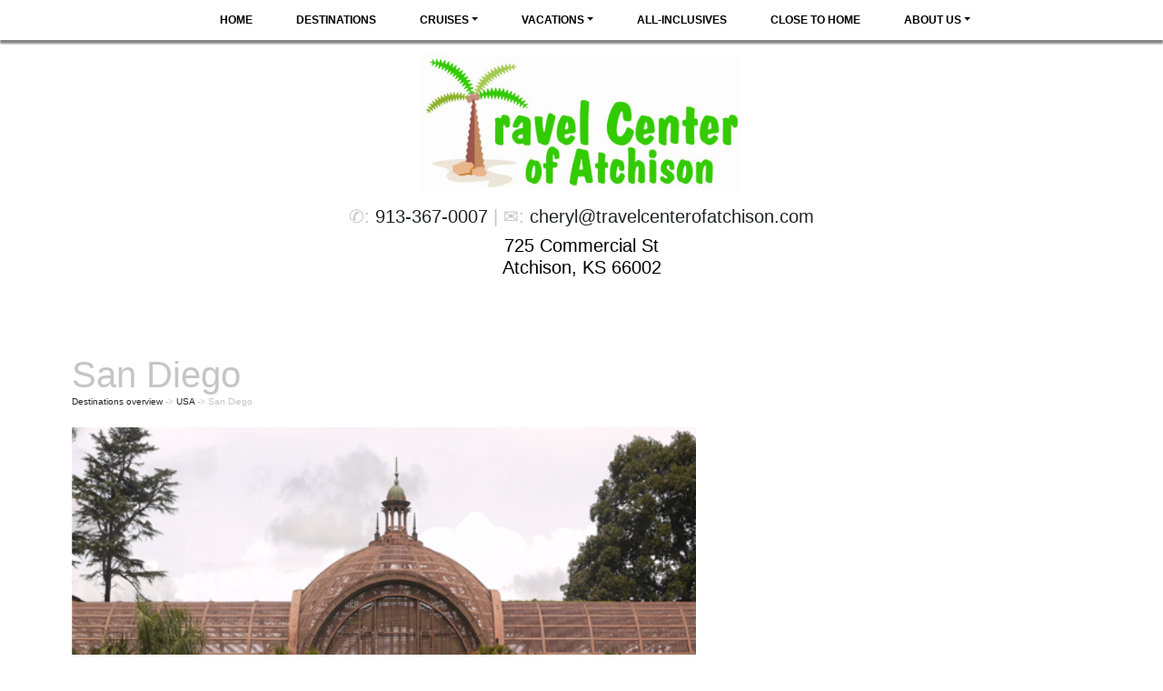

--- FILE ---
content_type: text/html; charset=utf-8
request_url: http://travelcenterofatchison.com/Info/Destination/SanDiego
body_size: 13620
content:

<!DOCTYPE html>
<html class="nx-html html-default Theme-Float-v4 ThemePalette-None MenuTheme-Float-v4-Center ButtonTheme-Square-BlueDark">
<head>
    <title>San Diego - Travel Center of Atchison</title>
    <meta http-equiv="X-UA-Compatible" content="IE=edge" />
    <meta name="viewport" content="width=device-width, initial-scale=1.0" />
    <meta name="keywords" />
    <meta name="title" />
    <meta name="description" />

            <meta property="og:title" content="Travel Center of Atchison" />
            <meta property="og:site_name" content="Travel Center of Atchison" />
            <meta property="og:type" content="website" />
            <meta property="og:url" content="http://travelcenterofatchison.com/Info/Destination/SanDiego" />


    <script src="/bundles/scripts/jquery?v=235DeCRyc2KKtm5-u-WowaGmWHU3ft44y448NxHpMf41"></script>
<script src="/bundles/scripts/bootstrap5?v=4xk_MoODmJAnsMy2sTeG1AoO-wn2tXILqDHA8pXL-vY1"></script>
<script src="/bundles/scripts/jssor4?v=qrCahNVF72WP8OHfx2N4HOINXaaOZ6RYJfNutogv3ck1"></script>
<script src="/bundles/scripts/site?v=6VbQXeNcYpAxrpVc4V5-tvHux_xhuYmac6YZSxXq2HU1"></script>
<script src="/Scripts/Nexcite/PageElements/QuickSearch-v4.js?v=2&v=5.26.9.0"></script>
<script src="/bundles/scripts/select2?v=6MR5MBHGZ3QjFC1RJjyIJfal4kRtta1xxE41hb13rKk1" defer></script>

    <link href="/content/bundle_bootstrap5?v=9RWLWydDpUL4pAJirTWj6SDsp4lRmXZCU1_qRxrC9Gw1" rel="stylesheet"/>
<link href="/content/bundle_bootstrap5legacy?v=ask4cp_v0aaVuK1kE98r7QDHNlvupYVpj5gOKRg45sk1" rel="stylesheet"/>
<link href="/content/styles/bundle_jssor4?v=Fd6JtXbbixtKhJTSlKCmWXTkeltHzGvArQvQHVA96Jc1" rel="stylesheet"/>
<link href="/content/styles/bundle_site4?v=-tx92udKzIirCsmXqk_QIUB2LesP6NHrKCc-KThihAM1" rel="stylesheet"/>
<link href="/content/themes/default/styles/bundle_sitedefaultthemev4?v=iSepIp0gp1S8Am3bHiTj5iGn4ww3QwBfe86wpH70Yr41" rel="stylesheet"/>
<link href="/content/FontAwesome-v6/css/bundle_FontAwesomeV6?v=J0OudxTax-GztcYFnvHcoL5iXXSDyHpo_S3WVIq5rsM1" rel="stylesheet"/>
<link href="https://fonts.googleapis.com/css?family=Open+Sans&v=5.26.9.0" rel="stylesheet"/>
<link href="https://fonts.googleapis.com/css?family=Rubik&v=5.26.9.0" rel="stylesheet"/>
<link href="https://fonts.googleapis.com/css?family=Gilda+Display&v=5.26.9.0" rel="stylesheet"/>
<link href="https://fonts.googleapis.com/css?family=Roboto&v=5.26.9.0" rel="stylesheet"/>
<link href="/Content/Themes-v4/Float-v4/Styles/Float-v4.css?v=5.26.9.0" rel="stylesheet"/>
<link href="/Content/Themes-v4/Float-v4/Styles/MenuThemes/Center.css?d=1769837456&v=5.26.9.0" rel="stylesheet"/>
<link href="/SiteContent/NX2/Sites/3450-255461/Styles/Theme.css?d=1769837456&v=5.26.9.0" rel="stylesheet"/>
<link href="/SiteContent/NX2/Sites/3450-255461/Styles/Buttons.css?d=1769837456&v=5.26.9.0" rel="stylesheet"/>
<link href="/content/styles/bundle_select2?v=Lw0HwQbOlnMEwJ59UR88ZQqd5zWZvD5_J615ADJuli81" rel="preload" as="style" onload="this.onload=null;this.rel='stylesheet'"/>
<noscript><link href="/content/styles/bundle_select2?v=Lw0HwQbOlnMEwJ59UR88ZQqd5zWZvD5_J615ADJuli81" rel="stylesheet"/></noscript>

    <style>
.nx-container-size-default > .row {
  max-width: initial;
}

.nx-page {
  max-width: 90%;
  margin: auto;
}
</style>
        <script async src="https://www.googletagmanager.com/gtag/js?id=G-RD2NEM3G1Q"></script>
        <script>
            window.dataLayer = window.dataLayer || [];
            function gtag() { window.dataLayer.push(arguments); }
            gtag('js', new Date());
            gtag('config', 'G-RD2NEM3G1Q', { cookie_flags: 'Secure' });
                    </script>
    <!-- TandemHeaderArea -->
    <script>var Image1 = new Image(1, 1); Image1.src = "//data.vacationport.net/NexCiteTracking.png?NXSiteId=3450&v=1769905168&PageName=%2fInfo%2fDestination%2fSanDiego&Referrer=";</script>


</head>
<body class="nx-body body-default">
                

        <div class="nx-menu-top">
            <div class="nx-menu d-none d-sm-block">
                
        <nav class="navbar navbar-expand-sm">
            <div class="container-fluid">
                                    <button class="navbar-toggler" type="button" data-bs-toggle="collapse" data-bs-target="#collapsibleNavbar">
                        <span class="navbar-toggler-icon"></span>
                    </button>
                    <div class="collapse navbar-collapse" id="collapsibleNavbar">
                        <div class="d-flex w-100">
                            <ul class="navbar-nav justify-content-center w-100">
            <li class="nav-item ">
                <a href="http://travelcenterofatchison.com/">Home</a>
            </li>
            <li class="nav-item ">
                <a href="http://travelcenterofatchison.com/Info/Destination/DestinationHighlightPage?mid=70734" target="">Destinations</a>
            </li>
            <li class="nav-item dropdown ">
                <a href="http://travelcenterofatchison.com/Page/Cruises" data-target="http://travelcenterofatchison.com/Page/Cruises" class="nav-link dropdown-toggle" role="button" data-hover="dropdown">Cruises</a>
                <ul class="dropdown-menu ">
            <li class="nav-item ">
                <a href="http://travelcenterofatchison.com/Page/RiverCruises">River Cruises</a>
            </li>
            <li class="nav-item ">
                <a href="http://travelcenterofatchison.vacationport.net/TravelInfo/Search?TravelType=3*Cruises+Only&amp;EnteredDestination=Alaska#page=1" target="">Alaska</a>
            </li>
            <li class="nav-item ">
                <a href="http://travelcenterofatchison.vacationport.net/TravelInfo/Search?TravelType=3*Cruises+Only&amp;EnteredDestination=Caribbean#page=1" target="">Caribbean</a>
            </li>
            <li class="nav-item ">
                <a href="http://travelcenterofatchison.vacationport.net/TravelInfo/Search?TravelType=3*Cruises+Only&amp;EnteredDestination=Mediterranean#page=1" target="">Mediterranean</a>
            </li>
            <li class="nav-item ">
                <a href="http://travelcenterofatchison.vacationport.net/TravelInfo/Search?TravelType=3*Cruises+Only&amp;EnteredDestination=Hawaii#page=1" target="">Hawaii</a>
            </li>
            <li class="nav-item ">
                <a href="http://travelcenterofatchison.vacationport.net/TravelInfo/Search?TravelType=3*Cruises+Only&amp;EnteredDestination=Mexico#page=1" target="">Mexico</a>
            </li>
            <li class="nav-item ">
                <a href="http://travelcenterofatchison.vacationport.net/TravelInfo/Search?TravelType=3*Cruises+Only&amp;EnteredDestination=Asia#page=1" target="">Asia</a>
            </li>
                </ul>
            </li>
            <li class="nav-item dropdown ">
                <a href="http://travelcenterofatchison.com/Page/Vacations" data-target="http://travelcenterofatchison.com/Page/Vacations" class="nav-link dropdown-toggle" role="button" data-hover="dropdown">Vacations</a>
                <ul class="dropdown-menu ">
            <li class="nav-item ">
                <a href="http://travelcenterofatchison.com/Page/DestinationWeddings">Destination Weddings</a>
            </li>
            <li class="nav-item ">
                <a href="http://travelcenterofatchison.com/Page/FunJet">FunJet</a>
            </li>
                </ul>
            </li>
            <li class="nav-item ">
                <a href="http://travelcenterofatchison.com/Page/All-Inclusives">All-Inclusives</a>
            </li>
            <li class="nav-item ">
                <a href="http://travelcenterofatchison.com/Page/ClosetoHome">Close to Home</a>
            </li>
            <li class="nav-item dropdown ">
                <a href="http://travelcenterofatchison.com/Page/AboutUs" data-target="http://travelcenterofatchison.com/Page/AboutUs" class="nav-link dropdown-toggle" role="button" data-hover="dropdown">About Us</a>
                <ul class="dropdown-menu ">
            <li class="nav-item ">
                <a href="http://travelcenterofatchison.com/Page/TravelResources">Travel Resources</a>
            </li>
                </ul>
            </li>
                            </ul>
                        </div>
                    </div>
            </div>
        </nav>

            </div>
        </div>
        <div class="nx-mobile-menu d-block d-sm-none">

            

            <nav id="menuGroup" class="navbar navbar-default">
                                    <button class="navbar-toggler ml-auto" type="button" data-bs-toggle="collapse" data-bs-target="#nxMobileMenu" aria-controls="nxMobileMenu" aria-expanded="false" aria-label="Toggle navigation">
                        <span class="navbar-toggler-icon">
                            <i class="fas fa-bars"></i>
                        </span>
                    </button>
                    <div class="collapse navbar-collapse" id="nxMobileMenu">
                        <ul class="navbar-nav mr-auto">
            <li id="menuGroup-70729" class="nav-item  ">
                    <a href="http://travelcenterofatchison.com/" class="nav-link ">Home</a>
            </li>
            <li id="menuGroup-70734" class="nav-item  ">
                    <a href="http://travelcenterofatchison.com/Info/Destination/DestinationHighlightPage?mid=70734" class="nav-link " target="">Destinations</a>
            </li>
            <li id="menuGroup-70737" class="nav-item  ">
                    <div class="clearfix">
                        <a href="http://travelcenterofatchison.com/Page/Cruises" class="nav-link float-start ">Cruises</a>
                        <a class="nav-link float-end collapsed" data-bs-target="#ddl70737" aria-controls="ddl70737" data-bs-toggle="collapse" role="button" aria-expanded="false">
                            <i class="fa fa-caret-down" style="font-size: 20px;"></i>
                        </a>
                    </div>
                    <ul id="ddl70737" class="collapse list-unstyled " data-parent="#menuGroup">
            <li id="menuGroup-70737" class="nav-item  ">
                    <a href="http://travelcenterofatchison.com/Page/RiverCruises" class="nav-link ">River Cruises</a>
            </li>
            <li id="menuGroup-70737" class="nav-item  ">
                    <a href="http://travelcenterofatchison.vacationport.net/TravelInfo/Search?TravelType=3*Cruises+Only&amp;EnteredDestination=Alaska#page=1" class="nav-link " target="">Alaska</a>
            </li>
            <li id="menuGroup-70737" class="nav-item  ">
                    <a href="http://travelcenterofatchison.vacationport.net/TravelInfo/Search?TravelType=3*Cruises+Only&amp;EnteredDestination=Caribbean#page=1" class="nav-link " target="">Caribbean</a>
            </li>
            <li id="menuGroup-70737" class="nav-item  ">
                    <a href="http://travelcenterofatchison.vacationport.net/TravelInfo/Search?TravelType=3*Cruises+Only&amp;EnteredDestination=Mediterranean#page=1" class="nav-link " target="">Mediterranean</a>
            </li>
            <li id="menuGroup-70737" class="nav-item  ">
                    <a href="http://travelcenterofatchison.vacationport.net/TravelInfo/Search?TravelType=3*Cruises+Only&amp;EnteredDestination=Hawaii#page=1" class="nav-link " target="">Hawaii</a>
            </li>
            <li id="menuGroup-70737" class="nav-item  ">
                    <a href="http://travelcenterofatchison.vacationport.net/TravelInfo/Search?TravelType=3*Cruises+Only&amp;EnteredDestination=Mexico#page=1" class="nav-link " target="">Mexico</a>
            </li>
            <li id="menuGroup-70737" class="nav-item  ">
                    <a href="http://travelcenterofatchison.vacationport.net/TravelInfo/Search?TravelType=3*Cruises+Only&amp;EnteredDestination=Asia#page=1" class="nav-link " target="">Asia</a>
            </li>
                    </ul>
            </li>
            <li id="menuGroup-70738" class="nav-item  ">
                    <div class="clearfix">
                        <a href="http://travelcenterofatchison.com/Page/Vacations" class="nav-link float-start ">Vacations</a>
                        <a class="nav-link float-end collapsed" data-bs-target="#ddl70738" aria-controls="ddl70738" data-bs-toggle="collapse" role="button" aria-expanded="false">
                            <i class="fa fa-caret-down" style="font-size: 20px;"></i>
                        </a>
                    </div>
                    <ul id="ddl70738" class="collapse list-unstyled " data-parent="#menuGroup">
            <li id="menuGroup-70738" class="nav-item  ">
                    <a href="http://travelcenterofatchison.com/Page/DestinationWeddings" class="nav-link ">Destination Weddings</a>
            </li>
            <li id="menuGroup-70738" class="nav-item  ">
                    <a href="http://travelcenterofatchison.com/Page/FunJet" class="nav-link ">FunJet</a>
            </li>
                    </ul>
            </li>
            <li id="menuGroup-70731" class="nav-item  ">
                    <a href="http://travelcenterofatchison.com/Page/All-Inclusives" class="nav-link ">All-Inclusives</a>
            </li>
            <li id="menuGroup-70733" class="nav-item  ">
                    <a href="http://travelcenterofatchison.com/Page/ClosetoHome" class="nav-link ">Close to Home</a>
            </li>
            <li id="menuGroup-70735" class="nav-item  ">
                    <div class="clearfix">
                        <a href="http://travelcenterofatchison.com/Page/AboutUs" class="nav-link float-start ">About Us</a>
                        <a class="nav-link float-end collapsed" data-bs-target="#ddl70735" aria-controls="ddl70735" data-bs-toggle="collapse" role="button" aria-expanded="false">
                            <i class="fa fa-caret-down" style="font-size: 20px;"></i>
                        </a>
                    </div>
                    <ul id="ddl70735" class="collapse list-unstyled " data-parent="#menuGroup">
            <li id="menuGroup-70735" class="nav-item  ">
                    <a href="http://travelcenterofatchison.com/Page/TravelResources" class="nav-link ">Travel Resources</a>
            </li>
                    </ul>
            </li>
                        </ul>
                    </div>
            </nav>

        </div>
        <div class="nx-header">
                <div id="ContentArea-Header" class="nx-container-header nx-container-size-default">
    <div class="row " style="">
            <div id="column-textblock-627209" class="col-md-12 column-page-element column-textblock ">




<div id="textblock-627209" class="textblock" style=" ">


        <div class="contentrow">

        </div>
</div>



                            </div>
    </div>
    <div class="row " style="">
            <div id="column-textblock-627829" class="col-md-12 column-page-element column-textblock ">




<div id="textblock-627829" class="textblock" style="padding: 15px;  ">


        <div class="contentrow">
<p style="text-align: center;"><img alt="" src="/SiteContent/nx2/Sites/3450-255461/CustomContent/MyFiles/17842370.jpg" style="width: 352px; height: 150px;"></p>

<h5 style="text-align: center;">✆: <a href="tel:913-367-0007">913-367-0007</a> | ✉: <script type="text/javascript">WriteTransform("\u003cn uers=\"znvygb:purely@genirypragrebsngpuvfba.pbz\"\u003epurely@genirypragrebsngpuvfba.pbz\u003c/n\u003e")</script></h5>

<h5 style="text-align: center;"><span style="color:#000000;">725 Commercial St<br>
Atchison, KS 66002</span></h5>

<p style="text-align: center;"></p>

<p>&nbsp;</p>
        </div>
</div>



                            </div>
    </div>
    </div>



        </div>
    <div class="nx-page">
            <div id="ContentArea-Page" class="nx-container-page nx-container-size-default">
    <div class="row " style="">
            <div id="column-textblock-527426" class="col-md-12 column-page-element column-textblock ">




<div id="textblock-527426" class="textblock" style=" ">


        <div class="contentrow">
<style type="text/css">.video-container {
    position: relative;
    padding-bottom: 56.25%;
    padding-top: 35px;
    height: 0;
    overflow: hidden;
}

.video-container iframe {
    position: absolute;
    top:0;
    left: 0;
    width: 100%;
    height: 100%;
}

.map-container {
    position: relative;
    padding-bottom: 100%;
    padding-top: 35px;
    height: 0;
    overflow: hidden;
}

.map-container iframe {
    position: absolute;
    top:0;
    left: 0;
    width: 100%;
    height: 100%;
}
</style>
<div class="row" style="padding-top: 15px; padding-bottom: 15px;">
<div class="col-md-12">
<div class="textblock">
<div class="contentrow" style="padding-left: 15px;">
<h1 style="padding-bottom: 0; margin-bottom: 0;">San Diego</h1>

<h4 style="font-size: .7em;"><a href="/Info/Destination/DestinationOverview">Destinations overview</a> -&gt; <a href="/Info/Destination/USA">USA</a> -&gt; San Diego</h4>
</div>
</div>
</div>
</div>

<div class="row" style="padding-bottom: 15px;">
<div class="col-md-8">
<div class="textblock">
<div class="contentrow">
<div class="col-md-12">
<div class="textblock" style="padding-right: 15px;">
<div class="contentrow" style="padding-left: 15px; padding-right: 15px;"><div class="page-element slideshow flexdefault" style="">
        <div style="width: 100%; max-width: 95%; ">
            <div class="contentrow">
                <div id="slideshow-527430-placeholder" class="placeholder-glow">
                    <span class="placeholder">
                        <img src="/Content/Images/Slideshow-Placeholder.png" style="width: 100%" class="img-fluid" alt="Slideshow placeholder">
                    </span>
                </div>
                <div id="slideshow-527430" style="position: relative; top: 0; left: 0; width: 550px; max-width: 100%; height: 400px; overflow: hidden;">
                    <!-- Slides Container -->
                    <div id="slideshow-527430-container" style="cursor: move; position: absolute; left: 0; top: 0; width: 550px; height: 400px; overflow: hidden;" data-u="slides" data-autocenter="2">
                                <div data-fillmode="2">
                                    <img src="/SiteContent/nx2/Sites/1-386988/CustomContent/USASanDiego/balboa-1689038.jpg" data-u="image" alt="Slideshow Image">
                                    <div data-u="thumb"></div>
                                </div>
                                <div data-fillmode="2">
                                    <img src="/SiteContent/nx2/Sites/1-386988/CustomContent/USASanDiego/pacific-beach-649243.jpg" data-u="image" alt="Slideshow Image">
                                    <div data-u="thumb"></div>
                                </div>
                                <div data-fillmode="2">
                                    <img src="/SiteContent/nx2/Sites/1-386988/CustomContent/USASanDiego/san-diego-3727.jpg" data-u="image" alt="Slideshow Image">
                                    <div data-u="thumb"></div>
                                </div>
                                <div data-fillmode="2">
                                    <img src="/SiteContent/nx2/Sites/1-386988/CustomContent/USASanDiego/san-diego-86036.jpg" data-u="image" alt="Slideshow Image">
                                    <div data-u="thumb"></div>
                                </div>
                                <div data-fillmode="2">
                                    <img src="/SiteContent/nx2/Sites/1-386988/CustomContent/USASanDiego/san-diego-bay-742904.jpg" data-u="image" alt="Slideshow Image">
                                    <div data-u="thumb"></div>
                                </div>
                    </div>

                        <div data-u="arrowleft" class="jssor-arrow" style="width: 100px; height: 75px; top: 0; left: 0;" data-autocenter="2" data-scale="0.75" data-scale-left="0.75">
                            <svg viewbox="2000 0 12000 16000" style="position: absolute; top: 0; left: 0; width: 100%; height: 100%;">
                                <path class="c" d="M4800,14080h6400c528,0,960-432,960-960V2880c0-528-432-960-960-960H4800c-528,0-960,432-960,960 v10240C3840,13648,4272,14080,4800,14080z"></path>
                                <path class="a" d="M6860.8,8102.7l1693.9,1693.9c28.9,28.9,63.2,43.4,102.7,43.4s73.8-14.5,102.7-43.4l379-379 c28.9-28.9,43.4-63.2,43.4-102.7c0-39.6-14.5-73.8-43.4-102.7L7926.9,8000l1212.2-1212.2c28.9-28.9,43.4-63.2,43.4-102.7 c0-39.6-14.5-73.8-43.4-102.7l-379-379c-28.9-28.9-63.2-43.4-102.7-43.4s-73.8,14.5-102.7,43.4L6860.8,7897.3 c-28.9,28.9-43.4,63.2-43.4,102.7S6831.9,8073.8,6860.8,8102.7L6860.8,8102.7z"></path>
                            </svg>
                        </div>
                        <div data-u="arrowright" class="jssor-arrow" style="width: 100px; height: 75px; top: 0; right: 0;" data-autocenter="2" data-scale="0.75" data-scale-right="0.75">
                            <svg viewbox="2000 0 12000 16000" style="position: absolute; top: 0; left: 0; width: 100%; height: 100%;">
                                <path class="c" d="M11200,14080H4800c-528,0-960-432-960-960V2880c0-528,432-960,960-960h6400 c528,0,960,432,960,960v10240C12160,13648,11728,14080,11200,14080z"></path>
                                <path class="a" d="M9139.2,8102.7L7445.3,9796.6c-28.9,28.9-63.2,43.4-102.7,43.4c-39.6,0-73.8-14.5-102.7-43.4 l-379-379c-28.9-28.9-43.4-63.2-43.4-102.7c0-39.6,14.5-73.8,43.4-102.7L8073.1,8000L6860.8,6787.8 c-28.9-28.9-43.4-63.2-43.4-102.7c0-39.6,14.5-73.8,43.4-102.7l379-379c28.9-28.9,63.2-43.4,102.7-43.4 c39.6,0,73.8,14.5,102.7,43.4l1693.9,1693.9c28.9,28.9,43.4,63.2,43.4,102.7S9168.1,8073.8,9139.2,8102.7L9139.2,8102.7z"></path>
                            </svg>
                        </div>
                                                        </div>
            </div>
        </div>
    </div>
    <script>
        $(function () {
            let currentSlideIndex = null;
            const externalTextElements = [];
                
                externalTextElements.push({
                    targetExternalElementId: '',
                    externalText: ''
                });
                
                
                externalTextElements.push({
                    targetExternalElementId: '',
                    externalText: ''
                });
                
                
                externalTextElements.push({
                    targetExternalElementId: '',
                    externalText: ''
                });
                
                
                externalTextElements.push({
                    targetExternalElementId: '',
                    externalText: ''
                });
                
                
                externalTextElements.push({
                    targetExternalElementId: '',
                    externalText: ''
                });
                

            function ScaleSlider527430() {
                    var paddingLeft = parseInt($('#slideshow-527430').closest('.textblock').css('padding-left'));
                    var paddingRight = parseInt($('#slideshow-527430').closest('.textblock').css('padding-right'));
                    ScaleSlider(jssor_slider527430, 0 + paddingLeft, 0 + paddingRight, 95, "Percent", 550, $(jssor_slider527430.$Elmt).closest('[class^="col-"]')[0]);
            }

            var options = {
                $AutoPlay: true,
                    $Idle: 5000,
                $FillMode: 2,
                    
                $ArrowNavigatorOptions: {
                    $Class: $JssorArrowNavigator$,
                    $ChanceToShow: 1
                },
                

                $SlideshowOptions: {
                    $Class: $JssorSlideshowRunner$,
                    $Transitions: jssorTransitionFade,
                    $TransitionsOrder: 1,
                },
            };

            var jssor_slider527430 = new $JssorSlider$('slideshow-527430', options);

            ScaleSlider527430();
            bindSliderScaling(ScaleSlider527430);
            $("#slideshow-527430-placeholder").hide();
            $("#slideshow-527430").show();

            function changeExternalText(externalTextElement, skipAnimation) {
                const target = $(`#${externalTextElement.targetExternalElementId}`);
                if (skipAnimation) {
                    target.html(externalTextElement.externalText);
                } else {
                    target.fadeOut('slow', function () {
                        target.html(externalTextElement.externalText);
                        target.fadeIn("slow");
                    });
                }
            }

            function slideChange(position, fromPosition, virtualPosition, virtualFromPosition, skipAnimation) {
                const slideIndex = Math.floor(position);
                const externalTextElement = externalTextElements[slideIndex];
                if (currentSlideIndex != slideIndex && externalTextElement.targetExternalElementId) {
                    changeExternalText(externalTextElement, skipAnimation);
                }
                currentSlideIndex = slideIndex;
            }

            slideChange(0, null, null, null, true);
            jssor_slider527430.$On($JssorSlider$.$EVT_POSITION_CHANGE, slideChange);
            adjustSlideText527430();
            $(window).on('resize', function () {
                adjustSlideText527430();
            });
        });

        function typeInDestinationSelected(elementId) {
            $('#txtTravelDestination' + elementId).select();
        }

        function adjustSlideText527430() {
            const slideshow = $('#slideshow-527430'),
                slideshowWidth = slideshow.width(),
                slideshowHeight = slideshow.height(),
                slideshowScale = getSlideshowScale('#slideshow-527430'),
                slideTextScale = 1 + (1 - slideshowScale), // invert the slideshows scale so that we can apply it to text nodes to keep the original text size
                slideShowTextAreas = slideshow.find('.slideshow-text');

            if (slideShowTextAreas.length) {
                if (slideshowWidth < 600) {
                    slideShowTextAreas.each(function () {
                        const slideShowTextArea = $(this),
                            slideTextNodes = slideShowTextArea.find('p'),
                            emptyNodes = [];
                        let slideTextHeight = 0,
                            prevNodeHasTextContent = null;

                        slideTextNodes.each(function (index) {
                            const p = $(this),
                                span = p.find('> span'),
                                fontSize = parseInt(span.css('font-size')),
                                // Calculate the slide's width by getting the scaled size difference and adding it to the slides width to offset the slideshow container's scaling.
                                // Remove the size of the font from width for both the left and right.
                                // This is required because each slide's width is affected by the sideshow's scaling.
                                scaledSlideWidth = slideshowWidth / slideTextScale + slideshowWidth - (fontSize / slideTextScale * 2);

                            if (p.html() !== '&nbsp;') {
                                p.css({ 'margin-inline': 'auto', 'max-width': `${scaledSlideWidth}px`, transform: `scale(${slideTextScale})` });
                                span.css({ display: 'inline-block' });

                                slideTextHeight -= p.height();

                                // Track previous node to determine if we should check if there are any empty nodes between nodes that have content
                                prevNodeHasTextContent = true;
                            } else if (!prevNodeHasTextContent || !hasEmptyNodesBetweenContent(slideTextNodes, index)) {
                                // Previous node was empty or we don't have any content nodes further down the dom aka there is no empty nodes between 2 content nodes.
                                // We want to perserve any empty nodes between content nodes incase the user wanted to space out text or buttons; ex
                                // #Some Text
                                // Empty node
                                // <Button>
                                emptyNodes.push(p);
                                prevNodeHasTextContent = false;
                            }
                        });

                        // Determine if the text content height is larger than the slideshow height.
                        slideTextNodes.each(function () { slideTextHeight += $(this).height(); });
                        if (emptyNodes.length && slideTextHeight > slideshowHeight) {
                            // Text content height is larger than the slideshow's height; determine how may empty text nodes need to be hidden so that the content can fit within the slideshow's height
                            const emptyTextNodeHeight = emptyNodes[0].height();
                            let numberOfEmptyNodesToHide = getNumberOfEmptyTextNodesToHide(slideshowHeight, slideTextHeight, emptyTextNodeHeight);
                            if (numberOfEmptyNodesToHide > emptyNodes.length) {
                                numberOfEmptyNodesToHide = emptyNodes.length;
                            }
                            for (let i = 0; i < numberOfEmptyNodesToHide; i++) {
                                emptyNodes[i].hide();
                            }
                        }
                    });
                } else {
                    // Remove all custom sizing for each slides text nodes used for mobile
                    slideShowTextAreas.each(function () {
                        $(this).find('p').css({ 'margin-inline': '', 'max-width': '', transform: `` }).show();
                        $(this).find('p').find('span').css({ display: '' });
                    });
                }
            }
        }

        function hasEmptyNodesBetweenContent(slideTextNodes, index) {
            // Check if there is any empty nodes ('&nbsp;') between the previous content mode (text, buttons, other html elements) and a content node further down the DOM.
            let result = false;
            for (let i = index; i < slideTextNodes.length; i++) {
                if ($(slideTextNodes[i]).html() !== '&nbsp;') {
                    result = true;
                    break;
                }
            }
            return result;
        }

        function getNumberOfEmptyTextNodesToHide(slideshowHeight, slideTextHeight, emptyTextNodeHeight, numberOfEmptyTextNodeToHide = 0) {
            // Recursively check the slideshow height vs slide text height - x number of empty nodes to remove until the slide text is the heigth of the slideshow or less than the height of the slide show
            if (slideshowHeight < slideTextHeight - (emptyTextNodeHeight * numberOfEmptyTextNodeToHide)) {
                return getNumberOfEmptyTextNodesToHide(slideshowHeight, slideTextHeight, emptyTextNodeHeight, ++numberOfEmptyTextNodeToHide);
            }
            return numberOfEmptyTextNodeToHide;
        }

        function getSlideshowScale(slideShow) {
            // Get the transform css property from the slideshow element containing the transform scale property.
            // The value will be in the form of matrix(xScale, stretchVertically, stretchHorizontally, yScale, xPosition, yPosition)
            // The regex will return matches for the matrix as a whole (index 0) and all metrix values. We want the xScale value (yScale will be the same as xScale here)
            // which will represent the scale of the slideshow
            const scaleContainer = $(slideShow).find('> div > div:first'),
                scaleMatrix = scaleContainer.css('transform'),
                matrixRegex = /matrix\(\s*(-?\d*\.?\d*),\s*(-?\d*\.?\d*),\s*(-?\d*\.?\d*),\s*(-?\d*\.?\d*),\s*(-?\d*\.?\d*),\s*(-?\d*\.?\d*)\)/,
                scales = scaleMatrix.match(matrixRegex);
            if (scales) {
                return parseFloat(scales[1]);
            } else {
                return 1;
            }
        }
    </script></div>
</div>
</div>
</div>

<div class="contentrow">
<div class="col-md-12">
<div class="textblock">
<div class="contentrow" style="padding-left: 15px; padding-right: 15px; padding-top: 15px;">
<p><a href="/TravelContent/SearchLoading?SearchId=53690">San Diego</a>County boasts over 70 miles of beautiful coastline, with incredible attractions and theme parks such as Balboa Park, the San Diego Zoo, SeaWorld, and LEGOLAND California. With average temperatures around 70 degrees year-round, San Diego is perfect for outdoor activities such as golf, hiking, or hanging out at the beach. San Diego Bay and Mission Bay offer a variety fun and easy ways for the whole family to get out on the water, such as sail boat, kite board, kayak, or a stand-up paddleboard.</p>
</div>

<div class="contentrow" style="padding-left: 15px; padding-right: 15px; padding-top: 15px;">
<div class="video-container">
<p style="text-align: center;"><iframe allowfullscreen="" frameborder="0" height="169" src="https://www.youtube.com/embed/PyvMzTEFrGY?playlist=cKWo_LlsO9w,Fa_RzTGBP80,DztD2HbFWOg,2y809M1hshc&amp;modestbranding=1&amp;controls=2" width="300"></iframe></p>
</div>
</div>
</div>
</div>
</div>
</div>
</div>

<div class="col-md-4">
<div class="textblock" style="padding-left: 15px; padding-right: 15px;">
<div class="contentrow" style="padding-bottom: 15px;">
<div class="map-container"><iframe allowfullscreen="" frameborder="0" height="300px" src="https://www.google.com/maps/embed/v1/place?key=AIzaSyBjdlxMQIJxsFO1i_bh-Tar6iXVIGG4a3M&amp;q=SanDiego" style="border:0" width="300px"></iframe></div>
</div>

<div class="contentrow"><div id="offer-list-527431" class="page-element offerList flexdefault" style="">
        <div class="" style="width: 100%; max-width: 100%;   ">
                <h4 class="PageElement-Title" style="text-align: center;">Great Trips</h4>
            <div class="contentrow">
                
    <div class="row offer detailed-list">
        <div class="d-flex flex-column col-sm-8 col-md-9 order-2 order-sm-1">
            <div class="offer-title">33-Day Grand Australia & New Zealand</div>
33 nights                     starting at $6,004.00
            <div>from Holland America Line</div>
                <div>available Mar 06, 2026 - Apr 08, 2026</div>
            <div class="offer-more"><a class="button-default button-lg" href="/TravelContent/OfferDetail?PriceId=8991350">More Details</a></div>
        </div>
            <div class="col-sm-4 col-md-3 order-1 order-sm-2 mb-2 offer-image-container">
                    <a href="/TravelContent/OfferDetail?PriceId=8991350">
                        <img class="img-fluid" src="https://secure.latesttraveloffers.net/images/Ship/358_Zaandam_3fef3a0515ba478bacb8fdaa825f50ec.jpg" alt="Zaandam">
                    </a>
            </div>
    </div>
    <div class="row offer detailed-list">
        <div class="d-flex flex-column col-sm-8 col-md-9 order-2 order-sm-1">
            <div class="offer-title">South America : Cabo & Trujillo</div>
17 nights                     starting at $1,389.00
            <div>from Norwegian Cruise Line</div>
                <div>available Mar 11, 2026 - Mar 28, 2026</div>
            <div class="offer-more"><a class="button-default button-lg" href="/TravelContent/OfferDetail?PriceId=8234016">More Details</a></div>
        </div>
            <div class="col-sm-4 col-md-3 order-1 order-sm-2 mb-2 offer-image-container">
                    <a href="/TravelContent/OfferDetail?PriceId=8234016">
                        <img class="img-fluid" src="https://secure.latesttraveloffers.net/images/Ship/360_Jade_6582739c4bde410695c7b97a949a0e93.jpeg" alt="Offer Image">
                    </a>
            </div>
    </div>
    <div class="row offer detailed-list">
        <div class="d-flex flex-column col-sm-8 col-md-9 order-2 order-sm-1">
            <div class="offer-title">Treasures of Two Oceans</div>
15 nights                     starting at $5,999.00
            <div>from Oceania Cruises</div>
                <div>available Jan 06, 2027 - Jan 21, 2027</div>
            <div class="offer-more"><a class="button-default button-lg" href="/TravelContent/OfferDetail?PriceId=8883693">More Details</a></div>
        </div>
            <div class="col-sm-4 col-md-3 order-1 order-sm-2 mb-2 offer-image-container">
                    <a href="/TravelContent/OfferDetail?PriceId=8883693">
                        <img class="img-fluid" src="https://secure.latesttraveloffers.net/images/Ship/105788_Vista_a40ecab950dd41f9aa1f742ebea393e8.jpg" alt="Offer Image">
                    </a>
            </div>
    </div>
    <div class="view-all">
        <div class="text-center">
            <a href="/TravelContent/OfferGroups?OfferGroupId=16159" class="button-default button-lg">View More Specials</a>
        </div>
    </div>

            </div>
        </div>
    </div></div>

<div class="contentrow">
<h4 style="padding-top: 15px; padding-bottom: 0;">Find a Trip</h4>
</div>

<div class="contentrow"><script>
    function suggestDestination(id) {

    }
</script>
<div id="pnlQuickSearch527432" class="quicksearch  blockdefault" style="width: 100%; max-width: 100%;  " data-width="100" data-width-type="Percent" data-padding="0" data-is-horizontal-search="false">
    <div class="primary-bg-color primary-bg-color quicksearch-container">
        <div class="contentrow" style="display">
            <form name="VPSearchForm527432" id="frmQuickSearch527432" method="post" action="/TravelContent/SearchLoading">
                <input type="hidden" name="mid">
                                                


                    <input type="hidden" id="ddTravelDestination527432" name="selTextDestination" value="San Diego">

                <fieldset>
                                    <div class="quicksearch-field">
                                        <label for="ddTravelType527432">Travel Type:</label>

                                        <select id="ddTravelType527432" name="selTravelType" onchange="SetTravelTypeFilter('', '527432', true)">
                                            <option value="">Any Travel Type</option>
                                                <option value="3*Cruises Only">Cruises Only</option>
                                                <option value="10*Day Trips">Day Trips</option>
                                                <option value="2*Hotels/Resorts Only">Hotels/Resorts</option>
                                                <option value="23*Vacation Packages Only">Vacation Packages Only</option>
                                                <option value="22*Rail Only">Rail Only</option>
                                                <option value="21*Tours Only">Tours Only</option>
                                                <option value="24*Cruises and Vacation Packages">Cruises and Vacation Pkgs</option>
                                        </select>
                                    </div>
                                    <input name="TravelTypeFilter" id="TravelTypeFilter527432" type="hidden" value="">
                    <div class="">
                                    <div class="quicksearch-field">
                                        <label for="ddTravelDate527432">Departure Date:</label>
                                        <select id="ddTravelDate527432" name="selWhen">
                                            <option value="">Any Date</option>
                                                <option value="02*2026*February 2026">February 2026</option>
                                                <option value="03*2026*March 2026">March 2026</option>
                                                <option value="04*2026*April 2026">April 2026</option>
                                                <option value="05*2026*May 2026">May 2026</option>
                                                <option value="06*2026*June 2026">June 2026</option>
                                                <option value="07*2026*July 2026">July 2026</option>
                                                <option value="08*2026*August 2026">August 2026</option>
                                                <option value="09*2026*September 2026">September 2026</option>
                                                <option value="10*2026*October 2026">October 2026</option>
                                                <option value="11*2026*November 2026">November 2026</option>
                                                <option value="12*2026*December 2026">December 2026</option>
                                                <option value="01*2027*January 2027">January 2027</option>
                                                <option value="02*2027*February 2027">February 2027</option>
                                                <option value="03*2027*March 2027">March 2027</option>
                                                <option value="04*2027*April 2027">April 2027</option>
                                                <option value="05*2027*May 2027">May 2027</option>
                                                <option value="06*2027*June 2027">June 2027</option>
                                                <option value="07*2027*July 2027">July 2027</option>
                                                <option value="08*2027*August 2027">August 2027</option>
                                                <option value="09*2027*September 2027">September 2027</option>
                                                <option value="10*2027*October 2027">October 2027</option>
                                                <option value="11*2027*November 2027">November 2027</option>
                                                <option value="12*2027*December 2027">December 2027</option>
                                                <option value="01*2028*January 2028">January 2028</option>
                                                <option value="02*2028*February 2028">February 2028</option>
                                        </select>
                                    </div>
                        <div class="quicksearch-field">
<a href="/TravelInfo/DetailedSearch">Detailed Search</a>                            <div style="float: right">
                                <button class="button-default button-go " type="submit">Go&nbsp;&#9658;</button>
                            </div>
                        </div>
                    </div>
                </fieldset>
            </form>
        </div>
    </div>
</div>
<script>
    $("input[id$='527432']").keypress(function (e) {
        if (e.which == 13) return false;
    });

    $(document).ready(function () {
        /*
        * Hacky fix for a bug in select2 with jQuery 3.6.0's new nested-focus "protection"
        * see: https://github.com/select2/select2/issues/5993
        * see: https://github.com/jquery/jquery/issues/4382
        *
        * TODO: Recheck with the select2 GH issue and remove once this is fixed on their side
        */
        $(document).on('select2:open', () => {
            document.querySelector('.select2-search__field').focus();
        });

        let defaultLocations = $.map($('#ddTravelDestination527432 option'), function (option, index) {
            if (index <= 0) return;
            return $(option).text();
        });

        if($('#hdnSelectedDestination527432').val()) {
            $('#ddTravelDestination527432').append("<option value='" + $('#hdnSelectedDestination527432').val() + "' selected>" + $('#hdnSelectedDestination527432').val() + "</option>");
        }
        $('select#ddTravelDestination527432').select2({
            dataAdapter: $.fn.select2.amd.require('select2/data/default-options-ajax'),
            defaultResults: defaultLocations,
            minimumInputLength: 2,
            delay: 250,
            tags: true,
            allowClear: true,
            width: '100%',
            ajax: {
                url: '/JsonData/GetLocationSuggestion',
                dataType: 'json',
                data: function (params) {
                    var query = {
                        q: params.term
                    }
                    return query;
                },
                processResults: function (result, query, isSearching) {
                    let data = result.value || result || [];
                    if (defaultLocations && defaultLocations.some(option => option.includes(query && query.term ? query.term : option) && !data.some(dataOption => dataOption && dataOption.toUpperCase() === option.toUpperCase()))) {
                        data = data.concat(defaultLocations.filter(option => option.includes(query && query.term ? query.term : option) && !data.some(dataOption => dataOption.toUpperCase() === option.toUpperCase()))).sort();
                    }
                    
                    if (query.term && !data.some(option => option.toUpperCase() === query.term.toUpperCase())) {
                        if (isSearching) {
                            data.splice(1, 0, query.term);
                        } else {
                            data.unshift(query.term);
                        }
                    }
                    return {
                        results: $.map(data, function (item, index) {
                            return {
                                text: item,
                                id: item,
                                disabled: (isSearching && index == 0),
                                isLoadingOption: isSearching && index == 0
                            }
                        })
                    };
                }
            },
            templateResult: function (data, container) {
                var $result = $("<span></span>");
                $result.text(data.text);
                if (data.isLoadingOption) {
                    $(container).addClass('loading-results');
                }
                return $result;
            }
        }).on('select2:select', function (e) {
            $('#hdnSelectedDestination527432').val(e.params.data.text);
        }).focus(function () { $(this).select2('open'); });

            
            $("#ddTravelDate527432").select2({
                triggerChange: true,
                placeholder: "Any Date",
                width: '100%',
                allowClear: true
            }).focus(function () { $(this).select2('open'); });
            

            
            $("#ddTravelType527432").select2({
                triggerChange: true,
                placeholder: "Any Travel Type",
                width: '100%',
                allowClear: true
            }).focus(function () { $(this).select2('open'); });
            SetTravelTypeFilter('', '527432', true);
            





    });
</script></div>
</div>
</div>
</div>
        </div>
</div>



                            </div>
    </div>
    </div>



    </div>
        <div class="nx-footer">
    <div id="ContentArea-Footer" class="nx-container-footer nx-container-size-default">
    <div class="row " style="">
            <div id="column-textblock-628300" class="col-md-4 column-page-element column-textblock ">




<div id="textblock-628300" class="textblock" style="padding: 15px;  ">


        <div class="contentrow">
<h5><strong>Travel Center of Atchison</strong><br>
✆: <a href="tel:913-367-0007">913-367-0007</a><br>
✉: <script type="text/javascript">WriteTransform("\u003cn uers=\"znvygb:purely@genirypragrebsngpuvfba.pbz\"\u003epurely@genirypragrebsngpuvfba.pbz\u003c/n\u003e")</script></h5>
        </div>
</div>



                            </div>
            <div id="column-textblock-628301" class="col-md-4 column-page-element column-textblock ">




<div id="textblock-628301" class="textblock" style="padding: 15px;  ">


        <div class="contentrow">
<h6 style="text-align: center;">Top Travel Agency in 2019</h6>

<p style="text-align: center;"><img alt="" src="/SiteContent/nx2/Sites/3450-255461/CustomContent/MyFiles/FJ1_logoCart.gif" style="width: 121px; height: 30px;">&nbsp; &nbsp;<img alt="" src="/SiteContent/nx2/Sites/3450-255461/CustomContent/MyFiles/SWV_header.gif" style="width: 100px; height: 50px;"></p>

<p>&nbsp;</p>

<p>&nbsp;</p>
        </div>
</div>



                            </div>
            <div id="column-socialmediashare-628303" class="col-md-4 column-page-element column-socialmediashare ">
        <div class="page-element socialmediashare flexright ">
            <div id="socialMediaItems-628303" class="d-table contentrow VerticalBarSmall" style="max-width: 100%;  padding: 15px; ">
                <ul>
                        <li class="share-Facebook">
                            <a href="https://www.facebook.com/sharer/sharer.php?u=http%3a%2f%2ftravelcenterofatchison.com%2fInfo%2fDestination%2fSanDiego" title="Share this page to Facebook" target="_blank">
                                
                            </a>
                        </li>
                </ul>
            </div>
        </div>
                            </div>
    </div>
    </div>


                    </div>


    </body>
</html>
<!-- Version 5.26.9.0 - S:True - P:True - V:4 -->
